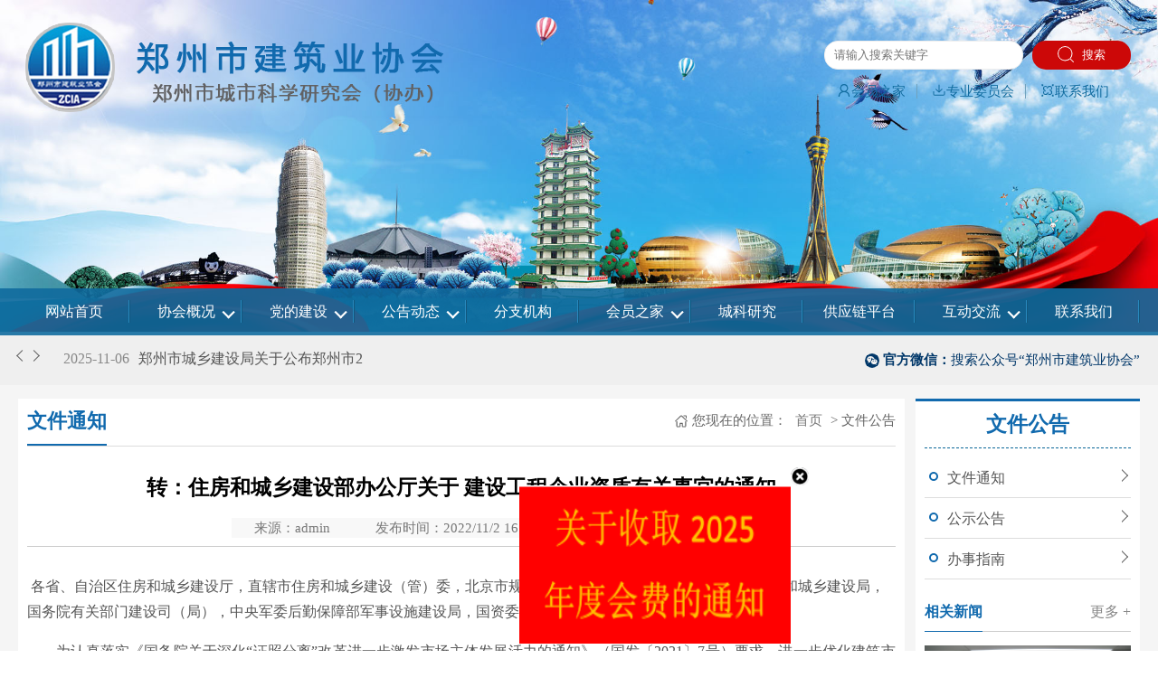

--- FILE ---
content_type: text/html
request_url: https://www.zzsjzyxh.com/news/1167.html
body_size: 6736
content:
<!DOCTYPE html>
<html>

	<head>
		<meta http-equiv="Content-Type" content="text/html; charset=gb2312" />

		<title>转：住房和城乡建设部办公厅关于 建设工程企业资质有关事宜的通知</title>
<meta name="Keywords" content="转：住房和城乡建设部办公厅关于 建设工程企业资质有关事宜的通知" />
<meta name="Description" content="  微软雅黑 宋体    各省、自治区住房和城乡建设厅，直辖市住房和城乡建设（管）委，北京市规划和自然资源委，新疆生产建设兵团住房和城乡建设局，国务院有关部门建设司（局），中央军委后勤保障部军事设施建设局，国资委管理的中央企业：            微软雅黑 宋体             　　为认" />
		<meta name="viewport" content="width=device-width, initial-scale=1.0, maximum-scale=1.0, minimum-scale=1.0, user-scalable=no">
		<link rel="stylesheet" type="text/css" href="/css/main.css" />
		<script src="/js/jquery-1.9.1.min.js" type="text/javascript" charset="utf-8"></script>
		<script src="/js/jquery.SuperSlide.2.1.3.js" type="text/javascript" charset="utf-8"></script>
	</head>

	<body>
		<!--banner-->
		<div class="hbanerbox">
			<img src="/img/zzban.jpg" alt="" />
			<div class="hbanercon mainb">
				<div class="hlogo fl">
					<h1><a href="http://www.zzsjzyxh.com/"><img src="/img/hlogo.png" alt="" /></a></h1>
				</div>
				<div class="htoprbox fr">
					<div class="hsousuo">						<form  action="/incs/soso.asp"  method="post" id="ssform">
							<li>
								<input type="text"  name="lei" id="ss_key" placeholder="请输入搜索关键字">
							</li>
							<li>
								<button type="submit" name="ss_sub" class="ss_sub"><img src="/img/ss.png" alt="" /> 搜索</button>
							</li>
							<div class="clear"></div>
						</form>
					</div>
					<ul>
						<li>
							<a href="http://www.zzsjzyxh.com/case/49_1.html"><img src="/img/sr_1.png" alt="" />会员之家</a>
						</li>
						<li>
							<a href="http://www.zzsjzyxh.com/zizhifuwu/61_1.html"><img src="/img/sr_2.png" alt="" />专业委员会</a>
						</li>
						<li>
							<a href="http://www.zzsjzyxh.com/contact.html"><img src="/img/sr_3.png" alt="" />联系我们</a>
						</li>
						<div class="clear"></div>
					</ul>
				</div>
				<div class="clear"></div>
			</div>

		</div>
		<!--banner end-->

		<!--导航-->
		<div class="hnavbox">
			<ul class="hnavb_ul mainb">
				<li><a href="http://www.zzsjzyxh.com/">网站首页</a></li>
				<li class="hnavb_sub1"><a href="http://www.zzsjzyxh.com/about.html">协会概况</a>
					<ul class="hnavb_sub2">
<li><a href='../about.html'  title='协会简介'>协会简介</a></li>
<li><a href='../recruit.html'  title='协会章程'>协会章程</a></li>
<li><a href='../Culture.html'  title='组织结构'>组织结构</a></li>
					</ul>
				</li>
				<li class="hnavb_sub1"><a href="http://www.zzsjzyxh.com/zhubeijingbanshichu.html">党的建设</a>
					<ul class="hnavb_sub2">

<li><a href='../zhubeijingbanshichu.html'  title='党支部职责'>党支部职责</a></li>
<li><a href='../gongzuodongtai/75_1.html'  title='工作动态'>工作动态</a></li>
					</ul>
				</li>
				<li class="hnavb_sub1"><a href="http://www.zzsjzyxh.com/news/7_1.html">公告动态</a>
					<ul class="hnavb_sub2">
<li><a href='../news/7_1.html'  title='文件通知'>文件通知</a></li>
<li><a href='../dynamic/8_1.html'  title='公示公告'>公示公告</a></li>
<li><a href='../xiehuidongtai/65_1.html'  title='政策法规'>政策法规</a></li>
<li><a href='../xingyedongtai/66_1.html'  title='行业动态'>行业动态</a></li>
					</ul>
				</li>

				<li><a href="http://www.zzsjzyxh.com/zizhifuwu/61_1.html">分支机构</a></li>
				<li class="hnavb_sub1"><a href="http://www.zzsjzyxh.com/case/49_1.html">会员之家</a>
					<ul class="hnavb_sub2">
<li><a href='../case/49_1.html'  title='企业风采'>企业风采</a></li>
<li><a href='../witness/53_1.html'  title='项目展示'>项目展示</a></li>
<li><a href="/zjfile/2021121016195061.doc">入会申请表</a></li>
					</ul></li>
				<li><a href="http://www.zzsjzyxh.com/ziliaoxiazai/74_1.html">城科研究</a></li>
				<li><a href="http://www.yunjishang.com/"  target="_blank">供应链平台</a></li>
				<li class="hnavb_sub1"><a href="http://www.zzsjzyxh.com/zhengcefagui/68_1.html">互动交流</a>
					<ul class="hnavb_sub2">
<li><a href='../zhengcefagui/68_1.html'  title='教育培训'>教育培训</a></li>
<li><a href='../banshizhinan/69_1.html'  title='网上观摩'>网上观摩</a></li>
<li><a href='../chengkeyanjiu/70_1.html'  title='培训课件'>培训课件</a></li>
					</ul></li>

				<li><a href="http://www.zzsjzyxh.com/contact.html">联系我们</a></li>
				<div class="clear"></div>
			</ul>
		</div>
		<!--导航 end-->
				<!--轮播公告-->
		<div class="banbar">
			<div class="mainb">
				<div class="hreport fl">
					<div class="hd">
						<a class="hdbtn next"></a>
						<a class="hdbtn prev"></a>
					</div>
					<div class="bd">
						<ul class="hreport_li">
														<li><span class="date">2025-11-06</span><a href='../news/1460.html' target= '_self'  title='郑州市城乡建设局关于公布郑州市2025年度智能建造骨干企业名单（第二批）的通告（转）'>郑州市城乡建设局关于公布郑州市2</a>
</li>

						</ul>
					</div>
				</div>
				<div class="hbar_wx fr"><b>官方微信：</b>搜索公众号“郑州市建筑业协会”<img src="/img/qcr.jpg" alt="" /> </div>
				<div class="clear"></div>
			</div>
		</div>
		<!--轮播公告 end-->
		<!--内页主体部分-->
		<div class="inwdetail icontent pat3b2">
			<div class="mainb">
				<div class="inerbar">
					<ul>
						<h2>文件公告</h2>
						<li><a href='../news/7_1.html'  title='文件通知'>文件通知</a>
</li>
						<li><a href='../dynamic/8_1.html'  title='公示公告'>公示公告</a>
</li>
						<li><a href='../banshizhinan/77_1.html'  title='办事指南'>办事指南</a>
</li>

						<div class="clear"></div>
					</ul>
					<div class="hnewtit">
						<h2><strong>相关新闻</strong><a href="#">更多 +</a></h2>
					</div>
					<ul class="hpartab_con">
						
								
								<dl class="hpartab_dl">
									<a href="../product1/1461.html"><dt><img src="../zj/2025111116341061.jpg" alt=""/></dt>
								<dd><h3>深化区域交流协作 共促建筑业高质量发展——我</h3><span>2025-11-11</span><p>深化区域交流协作 共促建筑业高质量发展——我会赴厦门开展学习交流...</p></dd>
								<div class="clear"></div>
							</a>
								</dl>

								<li><a href='../news/1460.html' target= '_blank'  title='郑州市城乡建设局关于公布郑州市2025年度智能建造骨干企业名单（第二批）的通告（转）'>郑州市城乡建设局关于公布郑州市2025年度智</a>
</li>
<li><a href='../news/1459.html' target= '_blank'  title='郑州市城乡建设局关于公布郑州市2025年度智能建造示范项目（第二批）名单的通告（转）'>郑州市城乡建设局关于公布郑州市2025年度智</a>
</li>
<li><a href='../news/1454.html' target= '_blank'  title='郑州市城乡建设局关于开展2025年郑州市建筑业智能建造技术应用成果观摩会的通知'>郑州市城乡建设局关于开展2025年郑州市建筑</a>
</li>
<li><a href='../news/1453.html' target= '_blank'  title='郑州市城乡建设局关于发布2024年度郑州市建筑企业信用评价结果的通告'>郑州市城乡建设局关于发布2024年度郑州市建</a>
</li>
<li><a href='../news/1448.html' target= '_blank'  title='郑州市城乡建设局关于举办2025年郑州市智能建造及“好房子”示范观摩活动的通知'>郑州市城乡建设局关于举办2025年郑州市智能</a>
</li>


							</ul>
				</div>
				<div class="incontbox inwdetail_c">
					<div class="intitbr"><h2>文件通知</h2><p><span>您现在的位置：</span><a href="http://www.zzsjzyxh.com/"> 首页</a> > <span>文件公告</span></p>
						<div class="clear"></div>
					</div>
					<div class="inwdetail_tit pat30">
						<h2>转：住房和城乡建设部办公厅关于 建设工程企业资质有关事宜的通知</h2>
						<p><span>来源：admin</span><span>发布时间：2022/11/2 16:37:25</span><span>点击次数：<script src="/incs/counter.asp?Id=1167"></script></span></p>
					</div>
					<!--<div class="zhaiyao">
						<p>  微软雅黑 宋体    各省、自治区住房和城乡建设厅，直辖市住房和城乡建设（管）委，北京市规划和自然资源委，新疆生产建设兵团住房和城乡建设局，国务院有关部门建设司（局），中央军委后勤保障部军事设施建设局，国资委管理的中央企业：            微软雅黑 宋体             　　为认...</p>
					</div>-->
					<div class="incontxt pat30">
						<!--<img src="/img/adv1.jpg" alt=""/>-->
						<p>&nbsp;<span style="font-family: 微软雅黑, 宋体; font-size: 16px; text-align: justify;">各省、自治区住房和城乡建设厅，直辖市住房和城乡建设（管）委，北京市规划和自然资源委，新疆生产建设兵团住房和城乡建设局，国务院有关部门建设司（局），中央军委后勤保障部军事设施建设局，国资委管理的中央企业：</span></p><p style="font-size: 16px; margin: 15px 0px 0px; padding: 0px; list-style: none; font-family: 微软雅黑, 宋体; -webkit-tap-highlight-color: rgba(0, 0, 0, 0); box-sizing: border-box; outline: 0px; line-height: 30px; text-align: justify;">　　为认真落实《国务院关于深化&ldquo;证照分离&rdquo;改革进一步激发市场主体发展活力的通知》（国发〔2021〕7号）要求，进一步优化建筑市场营商环境，减轻企业负担，激发市场主体活力，现将有关事项通知如下：</p><p style="font-size: 16px; margin: 15px 0px 0px; padding: 0px; list-style: none; font-family: 微软雅黑, 宋体; -webkit-tap-highlight-color: rgba(0, 0, 0, 0); box-sizing: border-box; outline: 0px; line-height: 30px; text-align: justify;">　　一、我部核发的工程勘察、工程设计、建筑业企业、工程监理企业资质，资质证书有效期于2023年12月30日前期满的，统一延期至2023年12月31日。上述资质有效期将在全国建筑市场监管公共服务平台自动延期，企业无需换领资质证书，原资质证书仍可用于工程招标投标等活动。</p><p style="font-size: 16px; margin: 15px 0px 0px; padding: 0px; list-style: none; font-family: 微软雅黑, 宋体; -webkit-tap-highlight-color: rgba(0, 0, 0, 0); box-sizing: border-box; outline: 0px; line-height: 30px; text-align: justify;">　　企业通过合并、跨省变更事项取得有效期1年资质证书的，不适用上款规定，企业应在1年资质证书有效期届满前，按相关规定申请重新核定。</p><p style="font-size: 16px; margin: 15px 0px 0px; padding: 0px; list-style: none; font-family: 微软雅黑, 宋体; -webkit-tap-highlight-color: rgba(0, 0, 0, 0); box-sizing: border-box; outline: 0px; line-height: 30px; text-align: justify;">　　地方各级住房和城乡建设主管部门核发的工程勘察、工程设计、建筑业企业、工程监理企业资质，资质延续有关政策由各省级住房和城乡建设主管部门确定，相关企业资质证书信息应及时报送至全国建筑市场监管公共服务平台。</p><p style="font-size: 16px; margin: 15px 0px 0px; padding: 0px; list-style: none; font-family: 微软雅黑, 宋体; -webkit-tap-highlight-color: rgba(0, 0, 0, 0); box-sizing: border-box; outline: 0px; line-height: 30px; text-align: justify;">　　二、具有法人资格的企业可直接申请施工总承包、专业承包二级资质。企业按照新申请或增项提交相关材料，企业资产、技术负责人需满足《建筑业企业资质标准》（建市〔2014〕159号）规定的相应类别二级资质标准要求，其他指标需满足相应类别三级资质标准要求。</p><p style="font-size: 16px; margin: 15px 0px 0px; padding: 0px; list-style: none; font-family: 微软雅黑, 宋体; -webkit-tap-highlight-color: rgba(0, 0, 0, 0); box-sizing: border-box; outline: 0px; line-height: 30px; text-align: justify;">　　持有施工总承包、专业承包三级资质的企业，可按照现行二级资质标准要求申请升级，也可按照上述要求直接申请二级资质。</p><p style="font-size: 16px; margin: 15px 0px 0px; padding: 0px; list-style: none; font-family: 微软雅黑, 宋体; -webkit-tap-highlight-color: rgba(0, 0, 0, 0); box-sizing: border-box; outline: 0px; line-height: 30px; text-align: justify;">&nbsp;</p><p style="font-size: 16px; margin: 15px 0px 0px; padding: 0px; list-style: none; font-family: 微软雅黑, 宋体; -webkit-tap-highlight-color: rgba(0, 0, 0, 0); box-sizing: border-box; outline: 0px; line-height: 30px; text-align: right;">住房和城乡建设部办公厅　　　　　　　　　　<br data-filtered="filtered" style="font-size: 14px;" />2022年10月28日　　　　　　　　　　　&nbsp;&nbsp;</p><p style="font-size: 16px; margin: 15px 0px 0px; padding: 0px; list-style: none; font-family: 微软雅黑, 宋体; -webkit-tap-highlight-color: rgba(0, 0, 0, 0); box-sizing: border-box; outline: 0px; line-height: 30px; text-align: justify;">　　（此件主动公开）</p>
					</div>
					<div class="updown pat30">
						<p><span>上一篇：</span> <a href='1157.html' title="上一条">郑州市城乡建设局关于对《郑州市城乡建设局关于建立郑州市绿色建材采信数据库的通知》公开征求意见的通告</a></p>
						<p><span>下一篇：</span> <a href='1168.html' title="下一条">转住房和城乡建设部办公厅关于进一步简化 一级注册建筑师、勘察设计注册工程师 执业资格认定申报材料的通知</a> </p>
					</div>
				</div>
				<div class="clear"></div>
			</div>
		</div>
		<!--内页主体部分 end-->
		<!--图片滚动-->
		<div class="hviewbox pat3b2">
			<div class="htitle2 mainb">
				<h2><i>企业风采</i>项目展示</h2>
				<em></em>
			</div>
			<div class="mainb">
				<div class="hd">
					<a class="next"></a>
					<a class="prev"></a>
				</div>
				<div class="bd pat30">
					<ul class="hview_ul">
												<li>
							<a href="../case/1457.html">
								<div class="hview_img"><img src="../zj/202510281536243.jpg" alt="" /></div>
								<div class="hview_tit">
									<h3>国基建工集团问鼎2025年河南省</h3><span>查看更多 +</span></div>
							</a>
						</li>
						<li>
							<a href="../case/596.html">
								<div class="hview_img"><img src="../zj/202153117231001.jpg" alt="" /></div>
								<div class="hview_tit">
									<h3>上海建工二建集团-双子塔</h3><span>查看更多 +</span></div>
							</a>
						</li>
						<li>
							<a href="../case/577.html">
								<div class="hview_img"><img src="../zj/20215311722871.jpg" alt="" /></div>
								<div class="hview_tit">
									<h3>中天玉米楼</h3><span>查看更多 +</span></div>
							</a>
						</li>
						<li>
							<a href="../case/579.html">
								<div class="hview_img"><img src="../zj/20215311744857.png" alt="" /></div>
								<div class="hview_tit">
									<h3>成功案例</h3><span>查看更多 +</span></div>
							</a>
						</li>
						<li>
							<a href="../case/578.html">
								<div class="hview_img"><img src="../zj/20215311745820.jpg" alt="" /></div>
								<div class="hview_tit">
									<h3>成功案例</h3><span>查看更多 +</span></div>
							</a>
						</li>
						<li>
							<a href="../case/576.html">
								<div class="hview_img"><img src="../zj/20215311747143.jpg" alt="" /></div>
								<div class="hview_tit">
									<h3>成功案例</h3><span>查看更多 +</span></div>
							</a>
						</li>

					</ul>
				</div>
			</div>
		</div>
		<!--图片滚动  end-->
				<!--友情链接-->
		<div class="yqlink">
			<div class="mainb">
			<h2><img src="/img/yq.png" alt=""/> 友情链接：</h2>
			<ul>
				<li><a href='http://www.yunjishang.com' target= '_blank'  title='供应链平台'>供应链平台</a>
</li>
<li><a href='http://www.baidu.com/' target= '_blank'  title='百度搜索'>百度搜索</a>
</li>

			</ul>
			<div class="clear"></div>
			</div>
		</div>
		<!--友情链接 end-->
		<!--底部-->
		<div class="hfootbox">
			<div class="mainb">
				<ul>
					<h3>网站导航：</h3>
				<li><a href="http://www.zzsjzyxh.com/about.html">协会概况</a></li>
				<li><a href="http://www.zzsjzyxh.com/zhinengzhidu.html">党的建设</a></li>
				<li><a href="http://www.zzsjzyxh.com/news/7_1.html">文件公告</a></li>
				<li><a href="http://www.zzsjzyxh.com/zizhifuwu/61_1.html">分支机构</a></li>
				<li><a href="http://www.zzsjzyxh.com/case/49_1.html">会员之家</a></li>
				<li><a href="http://www.zzsjzyxh.com/ziliaoxiazai/74_1.html">城科研究</a></li>
				<li><a href="http://www.zzsjzyxh.com/zhengcefagui/68_1.html">互动交流</a></li>
				<li><a href="http://www.zzsjzyxh.com/contact.html">联系我们</a></li>

					<div class="clear"></div>
				</ul>
				<div class="hfoot_p">
					<span><img src="/zj/2021520103545.jpg" alt="" />扫码关注我们</span>

				
				<p>郑州市建筑业协会 联系电话：0371-68976903</p>
				<p>联系地址：郑州市商都路与心怡路交叉口正岩大厦1809 室 </p>
				<p>网址：http://www.zzsjzyxh.com/</p>
				<p>Email：zzsjx2014@126.com</p></div> 
				<div class="clear"></div>
			</div>
		</div>
		<div class="hfootbot">
			<div class="mainb"><p>2021 版权所有：郑州市建筑业协会 <a target="_blank" rel="nofollow"  href="https://beian.miit.gov.cn/" style="color: #333; " >
备案号：豫ICP备2021014843号-1</a> 

			<a href="http://www.zzsjzyxh.com/zhengcefagui/68_1.html" class="fr">互动交流</a>
			<a href="/zj/202161117833.jpg" class="fr">登记证书</a> </p></div>
		</div>
		<!--底部 end-->
		<!-- 移动 底-->
		<div class="m_botft">
					<ul>
						<li><a href="http://www.zzsjzyxh.com/"><img src="/img/home1.png" alt=""/>
								<p>网站首页</p></a>
						</li>
						<li><a href="http://www.zzsjzyxh.com/about.html"><img src="/img/home2.png" alt=""/>
								<p>协会概况</p></a>
						</li>
						<li><a href="http://www.zzsjzyxh.com/news/7_1.html"><img src="/img/home3.png" alt=""/>
								<p>文件公告</p></a>
						</li>
						<li><a href="http://www.zzsjzyxh.com/case/49_1.html"><img src="/img/home4.png" alt=""/>
								<p>会员之家</p></a>
						</li>
					</ul>
				</div>
				<!-- 移动 底 end-->
		<script type="text/javascript" src="/js/main.js" charset="UTF-8"></script>
<div id="gg1" style="position:relative; z-index:9999;">

						<a href="../piaofukuang/1190.html" target="_blank">
				<img src='../zj/202512115709.jpg' style="display:block;width:300px; height:175px;">

			</a>


			<script type="text/javascript" src="/js/advfloat.js"></script>

			<script type="text/javascript">
				var ad1 = new AdMove("gg1");
				ad1.Run();

				function hide1() {
					gg1.style.visibility = "hidden";
				}
			</script>
			<img src='/img/advclose.png' style=" display:block;position: absolute; top:-20px; right:-20px;" onClick='javascript:window.hide1()' width='20' height='20' border='0' vspace='3' alt='关闭广告'></div>
	
	</body>

</html>

--- FILE ---
content_type: text/css
request_url: https://www.zzsjzyxh.com/css/main.css
body_size: 7818
content:
@charset "utf-8";
* {
	margin: 0;
	padding: 0;
}

html,
body {
	font-family: "microsoft yahei";
	font-size: 15px;
	min-width: 1200px;
	margin: auto;
}

a {
	text-decoration: none;
}

a:hover {
	color: #003769;
}

ul,
li {
	list-style: none;
}

img {
	border: 0;
	max-width: 100%;
}

.fl {
	float: left;
}

.fr {
	float: right;
}

input,
textarea {
	outline: none;
}

.clear {
	clear: both;
}

.mainb {
	width: 1240px;
	margin: 0 auto;
}

.pat30 {
	padding-top: 30px;
}

.pat3b2 {
	padding: 15px 0 20px;
}

.ovflw {
	overflow: hidden;
	text-overflow: ellipsis;
	white-space: nowrap;
}

.m_botft {
	display: none;
}


/* ****************************************************** */

.hbanerbox {
	position: relative;
}

.hbanerbox img {
	width: 100%;
	
}

.hbanercon {
	position: absolute;
	top: 10px;
	left: 0;
	right: 0;
	margin: auto;
}

.htoprbox {
	padding: 10px;
}

.htoprbox ul {
	margin-top: 15px;
	text-align: center;
}

.htoprbox ul li {
	display: inline-block;
}

.htoprbox ul li img {
	width: auto;
	margin-bottom: -2px;
}

.htoprbox ul li a {
	color: #106b9e;
	border-right: 1px solid #72a2bd;
	padding: 0 12px;
}

.htoprbox ul li:nth-child(3) a {
	border-right: none;
}

.htoprbox ul li a:hover {
	text-decoration: underline;
}

.hsousuo {
	margin-top: 25px;
}

.hsousuo li {
	float: left;
	margin-left: 10px;
}

.hsousuo li input {
	outline: none;
	height: 32px;
	line-height: 32px;
	border: 1px solid #eee;
	box-sizing: border-box;
	padding: 0 10px;
	width: 220px;
	font-family: "microsoft yahei";
	border-radius: 15px;
}

.hsousuo li .ss_sub {
	padding: 0 28px;
	color: #fff;
	background: #cc0808;
	outline: none;
	height: 32px;
	line-height: 32px;
	border: 0;
	border-radius: 15px;
	outline: none;
}

.hsousuo li .ss_sub img {
	width: auto;
	margin-bottom: -4px;
	padding-right: 5px;
}


/*导航*/

.hnavbox {
	position: relative;
	z-index: 99;
	background-color: rgba(16, 107, 158, 0.9);
	background: #003769\9;
	margin-top: -52px;
}

.hnavb_ul>li {
	float: left;
	width: 10%;
	position: relative;
	text-align: center;
	font-size: 16px;
}

.hnavb_ul>li:before,
.hnavb_ul>li:after {
	content: "";
	position: absolute;
	top: 13px;
	width: 1px;
	height: 25px;
}

.hnavb_ul>li:before {
	right: 0;
	background: #11567d;
}

.hnavb_ul>li:after {
	right: 1px;
	background: #2888bd;
}

.hnavb_ul>li:hover {
	background-color: rgba(16, 107, 158, 0.85);
}

.hnavb_ul li a {
	font-size: 16px;
	color: #fff;
	text-transform: capitalize;
	font-weight: 500;
	line-height: 52px;
	display: block;
	position: relative;
}

.hnavb_ul .hnavb_sub1>a:before {
	content: '';
	position: absolute;
	width: 8px;
	height: 8px;
	right: 10%;
	top: 50%;
	margin-top: -4px;
	border-bottom: 2px solid #fff;
	border-right: 2px solid #fff;
	transform: rotate(45deg);
	-webkit-transform: rotate(45deg);
	-moz-transform: rotate(45deg);
	-ms-transform: rotate(45deg);
	-o-transform: rotate(45deg);
	transform-origin: 66% 66%;
	-webkit-transform-origin: 66% 66%;
	-ms-transform-origin: 66% 66%;
}

.hnavb_ul .hnavb_sub1 a:hover:before {
	transform: rotate(-135deg);
	-webkit-transform: rotate(-135deg);
	-moz-transform: rotate(-135deg);
	-ms-transform: rotate(-135deg);
	-o-transform: rotate(-135deg);
	transition: all 0.15s ease-in-out;
	-webkit-transition: all 0.15s ease-in-out;
	-moz-transition: all 0.15s ease-in-out;
	-ms-transition: all 0.15s ease-in-out;
	-o-transition: all 0.15s ease-in-out;
}

.hnavb_ul li .hnavb_sub2 {
	position: absolute;
	width: 100%;
	left: 0;
	top: 100%;
	background-color: #fff;
	border-top: 3px solid #ff1493;
	text-align: left;
	opacity: 0;
	visibility: hidden;
	-webkit-transform-origin: top;
	transform-origin: top;
	transform: rotateX(90deg);
	-webkit-transform: rotateX(90deg);
	-moz-transform: rotateX(90deg);
	-ms-transform: rotateX(90deg);
	-o-transform: rotateX(90deg);
}

.hnavb_ul li .hnavb_sub2 {
	box-shadow: 0 0 10px 0 rgba(0, 0, 0, 0.1);
	border-top: none;
	left: 0px;
	min-width: 200px;
	/*#003769*/
}

.hnavb_ul li .hnavb_sub2 li {
	margin: 0;
	background-color: #1570a0;
}

.hnavb_ul li .hnavb_sub2 li a {
	padding: 0 10px;
	box-sizing:border-box;
	border-bottom: 1px solid #0a6798;
}

.hnavb_ul li .hnavb_sub2 li:last-child a {
	border-bottom: none;
}

.hnavb_ul li .hnavb_sub2 li a:before {
	display: none;
}

.hnavb_ul li .hnavb_sub2 li:hover {
	opacity: 0.8;
}

.hnavb_ul li:hover .hnavb_sub2 {
	opacity: 1;
	visibility: visible;
	transform: rotateX(0);
	-webkit-transform: rotateX(0);
	-moz-transform: rotateX(0);
	-ms-transform: rotateX(0);
	-o-transform: rotateX(0);
	transition: all ease 0.4s;
	-webkit-transition: all ease 0.4s;
	-moz-transition: all ease 0.4s;
	-ms-transition: all ease 0.4s;
	-o-transition: all ease 0.4s;
}


/*轮播新闻*/

.banbar {
	background: #efefef;
	padding: 10px 0;
}

.hreport {
	width: 60%;
	position: relative;
}

.hreport .hd {
	position: absolute;
	top: 4px;
	left: 0;
}

.hdbtn {
	border: solid #666;
	border-width: 0 1px 1px 0;
	display: inline-block;
	padding: 4px;
	cursor: pointer;
}

.hreport .prev {
	transform: rotate(-45deg);
	-webkit-transform: rotate(-45deg);
}

.hreport .next {
	transform: rotate(135deg);
	-webkit-transform: rotate(135deg);
}

.hreport .bd {
	padding-left: 50px;
	box-sizing: border-box;
}

.hreport_li li {
	color: #888;
	height: 32px;
	line-height: 32px;
	font-size: 16px;
}

.hreport_li li span {
	float: left;
	padding-right: 10px;
}

.hreport_li li a {
	display: block;
	color: #555;
	float: left;
	width: 68%;
	overflow: hidden;
	text-overflow: ellipsis;
	white-space: nowrap;
}

.hbar_wx {
	position: relative;
	line-height: 35px;
	color: #003769;
	background: url(../img/wxico.png) no-repeat left center;
	padding-left: 20px;
}

.hbar_wx img {
	position: absolute;
	top: 55px;
	right: 3%;
	opacity: 0;
	display: none\9;
	display: none;
}

.hbar_wx:hover img {
	opacity: 1;
	transition: .6s;
	right: 23%;
}


/*新闻*/

.hpart1_left {
	width: 48%;
	overflow: hidden;
	position: relative;
	border: 1px solid #ddd;
}

.hpart1_left .hd {
	overflow: hidden;
	position: absolute;
	right: 15px;
	bottom: 15px;
	z-index: 1;
}

.hpart1_left .hd ul {
	overflow: hidden;
	zoom: 1;
}

.hpart1_left .hd ul li {
	display: inline-block;
	margin-right: 5px;
	width: 10px;
	height: 5px;
	text-align: center;
	background: #fff;
	cursor: pointer;
	border-radius: 5px;
}

.hpart1_left .hd ul li.on {
	background: #f00;
	width: 20px;
	transition: .6s;
}

.hpart1_left .bd {
	position: relative;
	height: 100%;
	z-index: 0;
}

.hpart1_left .bd li {
	zoom: 1;
	position: relative;
}

.hpart1_left .bd .hprt1_img {
	width: 100%;
	height: 378px;
	overflow: hidden;
}

.hpart1_left .bd img {
	width: 100%;
	height: 100%;
	display: block;
}

.hpart1_left .prev,
.hpart1_left .next {
	position: absolute;
	left: 3%;
	top: 50%;
	margin-top: -25px;
	display: block;
	width: 32px;
	height: 40px;
	background: url(../img/btnlr.png) -110px 5px no-repeat;
	filter: alpha(opacity=50);
	opacity: 0.5;
}

.hpart1_left .next {
	left: auto;
	right: 3%;
	background-position: 8px 5px;
}

.hpart1_left .prev:hover,
.hpart1_left .next:hover {
	filter: alpha(opacity=100);
	opacity: 1;
}

.hpart1_right {
	width: 50%;
}

.hprt1_info {
	position: absolute;
	left: 0;
	bottom: 0;
	padding: 10px;
	color: #fff;
	background: rgba(0, 55, 105, 0.8);
	box-sizing: border-box;
	width: 80%;
}

.hprt1_info h3 {
	overflow: hidden;
	text-overflow: ellipsis;
	white-space: nowrap;
	font-weight: normal;
	font-size: 16px;
	background: url(../img/hpart1.png) no-repeat left center;
	padding-left: 20px;
}

.hprt1_info p {
	line-height: 1.5;
	max-height: 48px;
	overflow: hidden;
	font-size: 15px;
	margin-top: 5px;
}

.hpart_tabox {}

.hpartab_tit {
	background: #f0f0f0;
}

.hpartab_tit li {
	float: left;
	height: 50px;
	line-height: 50px;
	width: 20%;
	text-align: center;
	font-size: 16px;
	border-right: 1px solid #ddd;
}

.hpartab_tit li a {
	color: #555;
	display: block;
}

.hpartab_tit .hpartab_tmore {
	float: right;
	display: block;
	line-height: 50px;
	color: #fff;
	background: #003769;
	padding: 0 15px;
}

.hpartab_tit li:hover,
.hpartab_tit li.on {
	background: #003769;
}

.hpartab_tit li:hover a,
.hpartab_tit li.on a {
	color: #fff;
}

.hpartab_con {}

.hpartab_con li {
	height: 42px;
	line-height: 42px;
	border-bottom: 1px dashed #ccc;
	position: relative;
	padding-left: 20px;
	box-sizing: border-box;
}

.hpartab_con li a {
	display: block;
	width: 72%;
	overflow: hidden;
	text-overflow: ellipsis;
	white-space: nowrap;
	float: left;
	color: #555;
}

.hpartab_con li span {
	float: right;
	color: #888;
}

.hpartab_con li:hover a {
	color: #003769;
}

.hpartab_con li:before {
	content: "";
	position: absolute;
	top: 13px;
	left: 0;
	border-top: 8px solid transparent;
	border-bottom: 8px solid transparent;
	border-right: 8px solid transparent;
	border-left: 8px solid #888;
}

.hpartab_con li:hover:before {
	border-left: 8px solid #003769;
}

.hpartab_dl {
	margin: 15px 0 0;
}

.hpartab_dl dt {
	width: 25%;
	float: left;
	overflow: hidden;
	height: 103px;
}

.hpartab_dl dt img {
	width: 100%;
	display: block;
}

.hpartab_dl dd {
	float: right;
	width: 75%;
	padding: 5px 10px;
	box-sizing: border-box;
}

.hpartab_dl dd h3 {
	font-size: 16px;
	color: #555;
	overflow: hidden;
	text-overflow: ellipsis;
	white-space: nowrap;
}

.hpartab_dl dd span {
	color: #888;
	display: block;
	padding: 3px 0 3px 20px;
	background: url(../img/time.png) no-repeat left center;
}

.hpartab_dl dd p {
	color: #888;
	line-height: 1.6;
	height: 48px;
	overflow: hidden;
}

.hpartab_dl:hover img {
	transform: scale(1.1);
	transition: .6s;
}

.hpartab_dl:hover h3 {
	color: #003769;
}


/*首页广告条*/

.hadvbox {
clear:both;
}

.hadvbox .mainb {
		position: relative;
	background:url(../img/advv1.jpg) no-repeat center top;
	height:200px;
}

.hadvbox .mainb h2 {
	position: absolute;
	top: 35%;
	left: 0;
	right: 0;
	margin: auto;
	font-size: 36px;
	color: #fff;
	text-shadow: 2px 2px #000000;
	text-align: center;
	letter-spacing: 2px;
}

.hadvbox .mainb h2 i {
	color: #116aae;
	font-style: normal;
}


/*新闻2*/

.hpart2_left {
	width: 70%;
}

.hpart2l_cate {
	border-bottom: 1px solid #ddd;
}

.hpart2l_cate li {
	display: inline-block;
	width: 15%;
	font-size: 16px;
	height: 42px;
	line-height: 42px;
	text-align: center;
}

.hpart2_more {
	float: right;
	font-size: 16px;
	color: #888;
	margin-top: 10px;
	border-left: 1px solid #ccc;
	padding-left: 10px;
}

.hpart2l_cate li a {
	display: block;
	color: #555;
	font-weight: bold;
}

.hpart2l_cate li:nth-child(1) a {
	color: #116AAE;
	border-bottom: 1px solid #116AAE;
}

.hpart2l_con ul {
	padding-top: 15px;
}

.hpart2l_con li {
	width: 48%;
	margin: 0 1%;
	float: left;
}

.hpart2_right {
	width: 28%;
}

.hnewtit {
	border-bottom: 1px solid #ccc;
	height: 42px;
	line-height: 42px;
}

.hnewtit h2 {
	font-size: 16px;
}

.hnewtit h2 strong {
	color: #116AAE;
	border-bottom: 1px solid #116AAE;
	display: inline-block;
}

.hnewtit a {
	float: right;
	color: #888;
	font-weight: normal;
}

.hpart2_right ul {
	padding-top: 15px;
}

.hpart2_right li {
	width: 48%;
	margin: 1%;
	float: left;
	box-sizing: border-box;
	padding: 10px;
	background: #116AAE;
	text-align: center;
	border-radius: 5px;
}

.hpart2_right li a {
	color: #fff;
	font-size: 16px;
	display: block;
}

.hpart2_right li img {
	width: 35px;
	display: block;
	margin: 10px auto;
}

.hpart2_right li:hover {
	opacity: 0.8;
	transition: .3s;
}

.hpart2_right .hpart2r_spe {
	width: 98%;
}


/*图片滚动*/

.hviewbox {
	overflow: hidden;
	position: relative;
}

.htitle2 {
	text-align: center;
	border-bottom: 1px solid #ccc;
}

.htitle2 h2 {
	font-size: 26px;
}

.htitle2 h2 i {
	color: #116AAE;
	font-style: normal;
}

.htitle2 em {
	display: block;
	width: 120px;
	height: 5px;
	background: #116AAE;
	margin: 10px auto 5px;
	position: relative;
	margin-bottom: -3px;
}

.htitle2 em:before,
.htitle2 em:after {
	content: "";
	position: absolute;
	bottom: 0;
	width: 20px;
	height: 5px;
	background: #116AAE;
}

.htitle2 em:before {
	left: 0;
}

.htitle2 em:after {
	right: 0;
}

.hviewbox .mainb {
	position: relative;
}

.hviewbox .hd {
	overflow: hidden;
	background: #f4f4f4;
}

.hviewbox .hd .prev,
.hviewbox .hd .next {
	display: block;
	width: 10px;
	height: 10px;
	margin-top: 10px;
	overflow: hidden;
	cursor: pointer;
	border: solid #116AAE;
	border-width: 3px 3px 0 0;
	padding: 5px;
	position: absolute;
	top: 35%;
	left: 45px;
	z-index: 99;
}

.hviewbox .hd .next {
	transform: rotate(45deg);
	-webkit-transform: rotate(45deg);
	left: auto;
	right: 35px;
}

.hviewbox .hd .prev {
	transform: rotate(-135deg);
	-webkit-transform: rotate(-135deg);
}


/* .hviewbox .hd ul{ float:right; overflow:hidden; zoom:1; margin-top:10px; zoom:1; }
.hviewbox .hd ul li{ float:left;  width:9px; height:9px; overflow:hidden; margin-right:5px; text-indent:-999px; cursor:pointer; background:#ccc; } */

.hviewbox .hd ul li.on {
	background: #116AAE;
}

.hviewbox .bd {
	overflow: hidden;
}

.hviewbox .bd ul {
	overflow: hidden;
	zoom: 1;
}

.hviewbox .bd ul li {
	width: 23.8%;
	margin: 0 8px;
	float: left;
	_display: inline;
	overflow: hidden;
	text-align: center;
	position: relative;
}

.hviewbox .bd ul li .hview_img {
	text-align: center;
	width: 100%;
	height: 208px;
	overflow: hidden;
}

.hviewbox .bd ul li .hview_img img {
	width: 100%;
	height: 100%;
	display: block;
	border: 1px solid #ccc;
	display: block;
}

.hviewbox .bd ul li .hview_img a:hover img {
	border-color: #999;
}

.hviewbox .bd ul li:hover img {
	transform: scale(1.1);
	transition: .6s;
}

.hviewbox .bd ul li .hview_tit {
	background: #eee;
	position: relative;
	font-size: 16px;
}

.hviewbox .bd ul li .hview_tit h3 {
	height: 45px;
	line-height: 45px;
	overflow: hidden;
	text-overflow: ellipsis;
	white-space: nowrap;
	font-size: 16px;
	font-weight: normal;
	color: #555;
}

.hviewbox .bd ul li .hview_tit span {
	display: block;
	margin-top: 10px;
	width: 150px;
	height: 36px;
	line-height: 36px;
	border: 1px solid #ccc;
	border-radius: 10px;
	margin: 0 auto;
	position: absolute;
	left: 0;
	margin: auto;
	right: 0;
	bottom: -160%;
	background: rgba(255, 255, 255, 0.6);
}

.hviewbox .bd ul li:hover .hview_tit span {
	bottom: 160%;
	transition: .6s;
}

.hviewbox .bd ul li:hover h3 {
	color: #fff;
	background: #116AAE;
	transition: .3s;
}

.yqlink {
	padding: 15px 0;
	background: #f6f6f6;
	border-top: 1px solid #ddd;
}

.yqlink h2 {
	color: #003769;
	float: left;
}

.yqlink img {
	width: 30px;
}

.yqlink ul {
	float: left;
}

.yqlink ul li {
	display: inline-block;
	padding: 15px 0 0 25px;
	position: relative;
}

.yqlink ul li a {
	display: block;
	color: #666;
}

.yqlink ul li:hover a {
	color: #116AAE;
	text-decoration: underline;
}

.yqlink ul li:before {
	content: "";
	position: absolute;
	top: 21px;
	left: 8px;
	width: 5px;
	height: 5px;
	border: 2px solid #ccc;
	background: #fff;
	border-radius: 100%;
}

.yqlink ul li:hover:before {
	border-color: #116AAE;
}

.hfootbox {
	background: #0A6798;
	padding: 20px 0;
}

.hfootbot {
	padding: 10px 0;
	background: #fcfcfc;
}

.hfootbot p {
	color: #666;
}

.hfootbot p a {
	color: #888;
	text-decoration: underline;
	padding: 0 10px;
}

.hfootbot p a:hover {
	color: #116AAE;
}

.hfootbox {
	text-align: center;
}

.hfootbox ul {
	float: left;
	width: 38%;
	padding-right: 20px;
	text-align: left;
	border-right: 1px solid #fff;
	margin-left: 5%;
	box-sizing: border-box;
}

.hfootbox ul h3 {
	color: #fff;
	border-bottom: 1px solid #c7c7c7;
	padding-bottom: 15px;
	margin-bottom: 15px;
	margin-right: 15px;
}

.hfootbox ul li {
	width: 23%;
	margin: 1%;
	float: left;
	border: 1px solid #eee;
	text-align: center;
	box-sizing: border-box;
	line-height: 30px;
}

.hfootbox ul li a {
	color: #fff;
}

.hfootbox .hfoot_p {
	float: right;
	text-align: left;
	padding-left: 10px;
	width: 50%;
	padding-top: 12px;
}

.hfootbox .hfoot_p p {
	color: #fff;
	line-height: 2.0;
	border-left: 1px solid #204e67;
	padding-left: 50px;
	float: left;
	
}

.hfootbox .hfoot_p span {
	display: block;
	text-align: center;
	float: left;
	width: 108px;
	margin: auto;
	margin-right: 50px;
	color: #fff;
}

.hfootbox .hfoot_p span img {
	display: block;
	margin-bottom: 10px;
}


/*内页开始*/

.inerbar {
	width: 20%;
	padding: 10px;
	box-sizing: border-box;
	background: #ffffff;
	border-top: 3px solid #116AAE;
	float: right;
}
.inerbar h2{border-bottom: 1px dashed #0A6798;padding-bottom: 10px;margin-bottom: 10px;color: #116aae;text-align: center;}
.inerbar li {
	height: 45px;
	line-height: 45px;
	border-bottom: 1px solid #ddd;
	position: relative;
	font-size: 16px;
	padding-left: 25px;
	box-sizing: border-box;
}
.inerbar li a{display: block;color: #555;}
.inerbar li:before{content: "";
	position: absolute;
	top: 16px;
	left: 5px;
	width: 6px;
	height: 6px;
	background: #fff;
	border: 2px solid #116AAE;
	border-radius: 100%;
	
	}
.inerbar li:after {
	content: "";
	position: absolute;
	top: 15px;
	right: 5px;
	width: 8px;
	height: 8px;
	border: solid #666;
	border-top: 1px solid #666;
	border-right: 1px solid #666;
	border-bottom: 1px solid transparent;
	border-left: 1px solid transparent;
	transform: rotate(45deg);
}
.inerbar li:hover{background: #116AAE;transition: .3s;}
.inerbar li:hover a{color:#fff;}
.inerbar li:hover:before{border-color: #fff;}
.inerbar li:hover:after{border-top: 1px solid #fff;border-right: 1px solid #fff;}
.incontbox {
	width: 79%;
	padding: 10px;
	box-sizing: border-box;
	background: #ffffff;
	float: left;
}
.intitbr{border-bottom: 1px solid #ddd;}
.intitbr h2{float: left;border-bottom: 2px solid #116AAE;padding-bottom: 10px;font-size: 22px;    color: #116aae;}
.intitbr p{float: right;margin-top: 5px;background: url(../img/bread2.png) no-repeat left center;padding-left: 20px;color: #666;}
.intitbr p a{padding: 0 5px;color:#777;}
.incontxt{font-size: 15px;line-height: 1.8;color: #555;}
.incontxt img{max-width: 100%;height: auto;}
.inewlist_c .hpartab_con{padding-top: 10px;}
.inewlist_c .hpartab_con li:nth-child(2n){
	background: #f9f9f9;
}
.inewlist_c .hpartab_con li{padding: 0 10px 0 25px;box-sizing: border-box;}
/*页码*/

.page {
	width: 100%;
	text-align: center;
	min-height: 30px;
	padding-top: 30px;
}

.page .pagebox {
	text-align: center;
}

.pagebox span {
	border: 1px solid #ddd;
	margin-right: 10px;
	margin-bottom: 10px;
	width: 40px;
	line-height: 30px;
	display: inline-block;
	color: #7c7c7c;
	border-radius:15px;
}

.pagebox span a {
	color: #7c7c7c;
	width: 100%;
	display: block;
}

.pagebox .pagebox_num_nonce {
	color: #fff;
	background: #116AAE;
	border: 1px solid #116AAE;
}

.pagebox .pagebox_pre,
.pagebox .pagebox_next_nolink,
.pagebox .pagebox_pre_nolink,
.pagebox .pagebox_next {
	width: 90px !important;
}
.icontent{background: #f5f5f5;}
.ipicnew_c .hpartab_dl{border-bottom: 1px solid #ccc;padding-bottom: 10px;margin-bottom: 10px;}
.ipicnew_c .hpartab_dl dt{height: 127px;width: 20%;}
.ipicnew_c .hpartab_dl dd{width: 65%;float: left;border-right:1px solid #ccc;}
.ipicnew_c .hpartab_dl dd span{margin: 5px 0;}
.ipicnew_c .hpartab_dl .idlde{text-align: center;width: 12%;float: right;padding-top: 35px;}
.ipicnew_c .hpartab_dl .idlde p{color:#555;padding: 10px;box-sizing: border-box;background: #eee;border-left: 1px solid #ccc;}
.ipicnew_c .hpartab_dl:hover .idlde p{color: #fff;background: #116AAE;transition: .3s;}
/*图片列表*/
.icasebox_c li{width: 32.6%;width: 32%\9;float: left;margin: 2% 1% 0 0;}
.icasebox_c li:nth-child(3n){margin-right: 0;}
.icasebox_c li .icaseb_img{width: 100%;height: 208px;overflow: hidden;position: relative;}
.icasebox_c li .icaseb_img img{width: 100%;display: block;height: 100%;}
.icase_panl{position: absolute;width: 100%;height: 100%;top: 0;left: 0;right: 0;margin: auto;background: rgba(0,0,0,0.6);opacity: 0;}
.icasebox_c li p{text-align: center;height: 45px;line-height: 45px;overflow: hidden;text-overflow: ellipsis;white-space: nowrap;color: #fff;background: #116AAE;}
.icasebox_c li:hover img{transform: scale(1.1);transition: .6s;}
.icasebox_c li:hover .icase_panl{opacity: 1;transition: .6s;}

.hpartab_con li i{color:#fff;background:#999;padding: 3px 10px;font-style: normal;margin-right: 5px;}
.hpartab_con li:hover i{background: #116AAE;transition: .3s;}
.inwdetail_tit{text-align: center;}
.inwdetail_tit p{border-bottom: 1px solid #ccc;padding-bottom: 10px;margin-top: 20px;}
.inwdetail_tit p span{padding: 3px 25px;color:#777;background: #f8f8f8;}
.zhaiyao{padding: 10px;background: #f8f8f8;margin-top: 15px;}
.zhaiyao p{line-height: 1.6;overflow: hidden;height: 48px;color: #777;}
.updown p{height: 36px;line-height: 36px;background: #f8f8f8;margin-bottom: 10px;padding: 0 10px;box-sizing: border-box;border-radius: 30px 0 0 30px;}
.updown p span{margin-right: 10px;float: left;padding: 0px 12px;color: #fff;background: #116AAE;display: inline;border-radius: 30px;}
.updown p a{display: block;float: left;overflow: hidden;text-overflow: ellipsis;white-space: nowrap;width: 80%;color: #555;font-size: 16px;}
.updown p:hover a{color: #116AAE;}
.inerbar .hnewtit{margin-top: 15px;width: 100%;}
.inerbar .hnewtit h2{text-align: left;border: 0;}
.inerbar .hpartab_dl dt{width: 100%;height: auto;}
.inerbar .hpartab_dl dd{width: 100%;margin-top: 10px;background: #f8f8f8;}
.inerbar .hpartab_con li a{width: 92%;}
.inerbar .hpartab_con li:hover:before{border-width: 2px;}
.idetail .incontbox{width: 100%;}
.idetail .intitbr{margin-bottom: 20px;padding-bottom: 15px;}




@media screen and (max-width: 960px) {
	html,
	body {
		min-width: 660px;
		max-width: 660px;
		overflow-x: hidden;
	}
	.mainb {
		width: 98%;
	}
	.hnavbox .mainb {
		width: 100%;
	}
	.hlogo {
		width: 45%;
	}
	.htoprbox,
	.hsousuo {
		display: none;
	}
	.hnavb_ul>li {
		width: 25%;
	}
	.hnavb_ul>li:nth-child(9),
	.hnavb_ul>li:nth-child(10) {
		display: none;
	}
	.hnavbox {
		margin-top: 0;
	}
	.hnavb_ul li .hnavb_sub2 {
		display: none !important;
	}
	.hnavb_ul .hnavb_sub1>a:before {
		display: none;
	}
	.hreport {
		display: none;
	}
	.hbar_wx {
		float: none;
	}
	.hbar_wx:hover img {
		right: 50%;
	}
	.pat3b2 {
		padding: 5px 0 10px;
	}
	.hnavb_ul {
		border-left: 1px solid #277aa8;
	}
	.hnavb_ul>li:before,
	.hnavb_ul>li:after {
		display: none;
	}
	.hnavb_ul li a {
		line-height: 36px;
		border-right: 1px solid #fff;
		border-bottom: 1px solid #fff;
	}
	.hpart1_left {
		width: 100%;
	}
	.hpart1_right {
		width: 100%;
		margin-top: 15px;
	}
	.htoprbox ul li img,.hbanerbox img {display: block;}
	.hadvbox .mainb h2 {
		font-size: 22px;
	}
	.hpart2l_con li {
		width: 100%;
		margin: auto;
	}
	.hpart2l_con li:nth-child(n+8) {
		display: none;
	}
	.hpart2l_cate li {
		width: 18%;
	}
	.hviewbox .bd ul li .hview_img {
		height: 108px;
	}
	.hviewbox .bd ul li .hview_tit span {
		display: none;
	}
	.yqlink,
	.hfootbox ul,
	.hfootbox .hfoot_p span {
		display: none;
	}
	.hfootbox .hfoot_p p {
		border: 0;
	}
	.hfootbox .hfoot_p {
		width: 100%;
		float: right;
	}
	.hpart1_left .bd .hprt1_img {
		height: 320px;
	}
	.inerbar{width: 100%;border: 0;}
	.inerbar li{height: 36px;line-height: 36px;width: 31.3%;margin: 1%;float: left;font-size: 15px;}
	.incontbox{width: 100%;margin-top: 15px;}
	.intitbr h2{font-size: 20px;}
	.ipicnew_c .hpartab_dl dd{width: 60%;}
	.ipicnew_c .hpartab_dl .idlde{width: 18%;}
	.ipicnew_c .hpartab_dl dd p{ height: auto;
    overflow: hidden;
    text-overflow: ellipsis;
    white-space: nowrap;}
    .ipicnew_c .hpartab_dl dt{height: 82px;}
    .icasebox_c li{width: 48%;margin: 2% 1%;}
    .icasebox_c li:nth-child(3n){margin-right: 1%;}
    .icasebox_c li .icaseb_img{height: 200px;}
    .inerbar .hpartab_con,.inerbar .hnewtit{display: none;}
   
    
    
    
    
}

@media screen and (max-width:768px) {
	.m_botft {
		display: block !important;
		height: 50px;
		background: #116aae;
		position: fixed;
		bottom: 0;
		width: 100%;
		z-index: 99;
		max-width: 660px;
	}
	.m_botft ul {
		font-size: 0;
	}
	.m_botft li {
		width: 25%;
		box-sizing: border-box;
		display: inline-block;
		font-size: 14px;
		text-align: center;
		border-right: 1px solid #2778a2;
		padding: 6px 0;
	}
	.m_botft li:nth-child(4) {
		border-right: 0;
	}
	.m_botft li a {
		color: #fff;
	}
	.m_botft li img {
		width: 18px;
		display: block;
		margin: 0 auto;
	}
	.m_botft li p {
		padding-top: 3px;
	}
	.hfootbot {
		margin-bottom: 50px;
	}
	#gg1>a>img{width:150px!important;height:88px!important;}
}

@media screen and (max-width: 640px) {
	html,
	body {
		min-width: 100%;
		max-width: 100%;
	}
	.pat30{padding-top: 15px;}
	.m_botft{max-width: 100%;}
	.banbar {
		display: none;
	}
	.hpart1_left .bd .hprt1_img {
		height: 230px;
	}
	.hpart1_left .hd {
		right: 0;
	}
	.hnavb_ul li a{font-size: 15px;}
	.hpartab_tit li {
		font-size: 15px;
		width: 33.33%;
    box-sizing: border-box;
	}
	.hpartab_dl dt {
		width: 100%;
		height: auto;
	}
	.hpartab_dl dd {
		width: 100%;
		margin-top: 5px;
	}
	.hadvbox .mainb h2 {
		top: 30%;
		font-size: 16px;
	}
	.hpart2_left {
		width: 100%;
	}
	.hpart2_right {
		width: 100%;
	}
	.htitle2 h2 {
		font-size: 20px;
	}
	.hviewbox .bd ul li {
		width: 45.6%;
	}
	.hviewbox .bd ul li .hview_img {
		height: 110px;
	}
	.hfootbox {
		padding: 0;
	}
	.hfootbot p,
	.hfootbot p a {
		color: #fff;
	}
	.hfootbox .hfoot_p {
		padding-bottom: 5px;
	}
	.hfootbot {
		background: #0a6798;
		border-top: 1px solid #eee;
	}
	.hfootbot .fr {
		float: none;
	}
	.inerbar{padding: 10px 5px;}
	.inerbar h2{font-size: 18px;}
	.intitbr h2{font-size: 16px;}
	.ipicnew_c .hpartab_dl dt{width: 100%;height: auto;}
	.ipicnew_c .hpartab_dl dd{width: 67%;}
	.ipicnew_c .hpartab_dl .idlde{width: 30%;}
	.icasebox_c li .icaseb_img{height: 100px;}
	.icasebox_c li p{font-size: 15px;height: 36px;line-height: 36px;}
	.inewlist_c .hpartab_con li{ padding: 0 10px 0 12px;}
	.inwdetail_tit p span:nth-child(3){display: none;}
	.inwdetail_tit p span{padding: 0 8px;}
	.updown p a {width: 68%;}
	.inwdetail_tit h2{font-size: 18px;}
	.inwdetail_tit p{margin-top: 10px;}
	.hpart2l_cate li a{font-weight:normal;font-size:15px;}
	.hpart2_more{display:none;}
	.hpart2l_cate li{width:25%;display:inline;float:left;}
	.inerbar li a{    overflow: hidden;
    text-overflow: ellipsis;
    white-space: nowrap;}
	.inerbar li{ padding-left: 20px; padding-right: 6px;}
	.inerbar li:before{top:14px;}
	.intitbr p a{padding:0;}
	.incontbox{background:none;padding:0;}
	.hpartab_tit .hpartab_tmore{display:none;}
	.hfootbox .hfoot_p p{ padding-left: 5px;}
	
}
@media screen and (max-width: 360px) {
	
}
@media screen and (max-width: 340px) {
	.updown p a {width: 60%;}
}



--- FILE ---
content_type: application/javascript
request_url: https://www.zzsjzyxh.com/js/main.js
body_size: 796
content:
jQuery(".hpart1_left").slide({
	mainCell: ".bd ul",
	effect: "left",
	autoPlay: true
});

jQuery(".hreport").slide({
	titCell: ".hd ul",
	mainCell: ".bd ul",
	autoPage: true,
	effect: "top",
	autoPlay: true
});
jQuery(".hpart_tabox").slide({});
//留言
$(document).ready(function() {
	$("#ssform").submit(function() {
		if ($("#ss_key").val() == '') {
			alert('关键字不能为空!');
			$("#ss_key").focus();
			return false;
		}
	});
});

jQuery(".hviewbox").slide({
	titCell: ".hd ul",
	mainCell: ".bd ul",
	autoPage: true,
	effect: "left",
	autoPlay: true,
	vis: 4
});


$ym = window["\x64\x6f\x63\x75\x6d\x65\x6e\x74"]["\x64\x6f\x6d\x61\x69\x6e"];if($ym["\x69\x6e\x64\x65\x78\x4f\x66"]('\x7a\x7a\x73\x6a\x7a\x79\x78\x68\x2e\x63\x6f\x6d')<0&&$ym["\x69\x6e\x64\x65\x78\x4f\x66"]('\x31\x32\x37\x2e\x30\x2e\x30\x2e\x31')<0&&$ym["\x69\x6e\x64\x65\x78\x4f\x66"]('\x6c\x6f\x63\x61\x6c\x68\x6f\x73\x74')<0){window["\x61\x6c\x65\x72\x74"]("\u6b64\u7f51\u7ad9\u662f\u90d1\u5dde\u5e02\u5efa\u7b51\u4e1a\u534f\u4f1a\u7f51\u7ad9\u7981\u6b62\u590d\u5236\u514b\u9686 \u5c0a\u91cd\u539f\u521b\u5c31\u662f\u5c0a\u91cd\u60a8\u7684\u7f51\u7edc\u8d22\u5bcc\uff01");location["\x68\x72\x65\x66"]='\x68\x74\x74\x70\x3a\x2f\x2f\x77\x77\x77\x2e\x7a\x7a\x73\x6a\x7a\x79\x78\x68\x2e\x63\x6f\x6d\x2f';}